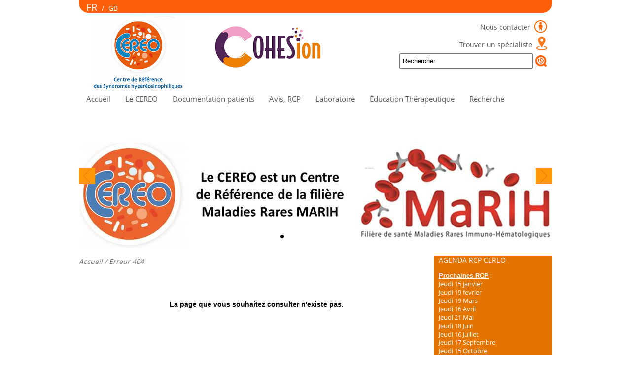

--- FILE ---
content_type: text/html; charset=ISO-8859-1
request_url: http://www.cereo.fr/website/dr_felix_ackermann_&210&1910534870270152017.html?CHLAG=0?CHLAG=0
body_size: 4606
content:
<!DOCTYPE HTML PUBLIC "-//W3C//DTD HTML 4.01 Transitional//EN""http://www.w3.org/TR/html4/loose.dtd">
<html>
<head>

<title>Page Erreur : Site du réseau Eosinophile</title>
<meta http-equiv="Content-Type" content="text/html; charset=ISO-8859-1">
<meta NAME="keywords" CONTENT="diagnostic,prise en charge,syndromes,hyperÃ©osinophiliques,she, filiÃ¨re,immuno,hÃ©matologiques,santÃ©">
<meta NAME="description" CONTENT="Le site du CEREO">
<link rel="image_src" href="http://www.cereo.fr/website/datadev/logo/LOGO155441056061055.png" />

 <!-- Schema.org markup for Google+ -->
<meta itemprop="name" content="Page Erreur : Site du réseau Eosinophile">
<meta itemprop="description" content="Le site du CEREO">
<meta itemprop="image" content="http://www.cereo.fr/website/datadev/logo/LOGO155441056061055.png">

<!-- Twitter Card data -->
<meta name="twitter:card" content="article">
<meta name="twitter:title" content="Page Erreur : Site du réseau Eosinophile">
<meta name="twitter:description" content="Le site du CEREO">
<meta name="twitter:image" content="http://www.cereo.fr/website/datadev/logo/LOGO155441056061055.png">

<!-- Open Graph data -->
<meta property="og:title" content="Page Erreur : Site du réseau Eosinophile" />
<meta property="og:type" content="article" />
<meta property="og:url" content="http://www.cereo.fr/website/dr_felix_ackermann_&210&1910534870270152017.html?CHLAG=0?CHLAG=0" />
<meta property="og:image" content="http://www.cereo.fr/website/datadev/logo/LOGO155441056061055.png" />
<meta property="og:description" content="Le site du CEREO" />
<meta property="og:site_name" content="MaRIH FILIERE SANTE" />

<META NAME="OWNER" CONTENT="MaRIH FILIERE SANTE">
<META NAME="AUTHOR" CONTENT="MaRIH FILIERE SANTE">
<META HTTP-EQUIV="CONTENT-LANGUAGE" CONTENT="French">
<META HTTP-EQUIV="VW96.OBJECT TYPE" CONTENT="Document">
<META NAME="ROBOTS" CONTENT="index,follow">
<META NAME="REVISIT-AFTER" CONTENT="15">

<link rel="shortcut icon" type="image/x-icon" href="images/marih_m.ico" />
<link href="images/marih_m.ico" type="image/vnd.microsoft.icon" rel="shortcut icon"/>
<meta charset="iso-8859-1"/>
<meta name="viewport" content="width=device-width, initial-scale=1, user-scalable=yes">
<link rel="stylesheet" href="css/styles.css" />
<link rel="stylesheet" href="css/font.css" />
<link rel="stylesheet" href="css/popin.css" />
<link rel="stylesheet" href="css/couleur_color.php?COL=orange" />
<link rel="stylesheet" href="css/color.php?COL=orange" />
<link rel="stylesheet" href="css/nav_color_v1.php?COL=orange" />
<link rel="stylesheet" href="css/nav_2.css" />
<link rel="stylesheet" href="css/arrondis_color.php?COL=orange" />
<link rel="stylesheet" href="css/slider_v2.css" />
<link rel="stylesheet" href="css/styles_plus.css" />



<!--[if IE 8]>
    <link rel="stylesheet" type="text/css" href="css/ie8.css" />
<![endif]-->
<!--[if IE 8]>
    <link rel="stylesheet" type="text/css" href="css/ie8.css" />
<![endif]-->
<!--Fonts-->
	<SCRIPT LANGUAGE="javascript" SRC="js/jquery.min.js"></SCRIPT>
	<SCRIPT LANGUAGE="javascript" SRC="js/popin.js"></SCRIPT>
	<SCRIPT LANGUAGE="javascript" SRC="js/formulaire.js"></SCRIPT>
	<SCRIPT LANGUAGE="javascript" SRC="js/bootstrap.min.js"></SCRIPT>
	<SCRIPT LANGUAGE="javascript" SRC="js/jssor.slider.mini.js"></SCRIPT>
	<SCRIPT LANGUAGE="javascript" SRC="js/slide_toogle.js"></SCRIPT>
	<SCRIPT LANGUAGE="javascript" SRC="js/scroll_information.js"></SCRIPT>
	<SCRIPT LANGUAGE="javascript" SRC="js/outils.js"></SCRIPT>
<script type="text/javascript">
	function Fin_chargement_Page()
	{

	}
</script>
</head>

<body style="background-color: #FFFFFF;" OnLoad="Fin_chargement_Page()">
	<!-- POPIN-->
	<div style="z-index:1000; position:absolute; cursor:default; top:250px;visibility:hidden;" id="popin" name="popin" tabindex="-1">
	</div>
	<div style="z-index:1000; position:absolute; cursor:default; top:250px;visibility:hidden;" id="popinautre" name="popinautre" tabindex="-1">
	</div>
	<!-- FIN POPIN-->
<div style="z-index:5;margin:0 auto; position:relative; cursor:default; top:0px;" id="conteneur" name="conteneur" >
	<div id="cachediv">
		<div id="WRAPPER"> 
			<div id="background"></div>
			
	<div id="HEADER">
	<div id="top-header" class="bg-top-header txt-14">
		<div id="liens_langues">
			<a href="/website/dr_felix_ackermann_&210&1910534870270152017.html?CHLAG=0?CHLAG=0?CHLAG=0" class="col-2 txt-20"OnClick="Change_Langue(0,'/website/dr_felix_ackermann_&210&1910534870270152017.html?CHLAG=0?CHLAG=0'); return false;"><strong>FR</strong></a>
				 / <a href="/website/dr_felix_ackermann_&210&1910534870270152017.html?CHLAG=0?CHLAG=0?CHLAG=1" class="col-3"OnClick="Change_Langue(1,'/website/dr_felix_ackermann_&210&1910534870270152017.html?CHLAG=0?CHLAG=0'); return false;"><strong>GB</strong></a>
					
		</div>
	</div>
	<div class="clear"></div>	
	<div id="midd-header">
		<div id="logo">
			<a href="accueil_du_site_du_reseau_eosinophile_&1.html" title="Accueil"><img src="datadev/logo/LOGO155441056061055.png" alt="Accueil"></a>
	</div>
		<div id="search-zone">
		<div class="clear"></div>
		<div id="SOCIAL" style="display: inline;float:right;margin-right:10px;margin-top:5px;">
		<a href="formulaire_de_contact_&150.html" class="top-header-contact" alt="Contact">Nous contacter&nbsp;</a>
		</div>
		<div class="clear"></div>
		<div id="SOCIAL" style="display: inline;float:right;margin-right:10px;margin-top:5px;">
		<a href="recherche_specialite_du_site_du_reseau_eosinophile_&600.html" class="top-header-specialiste" alt="Recherche sp&eacute;cialiste">Trouver un sp&eacute;cialiste</a>
		</div>
		<div class="clear"></div>
<form action="resultat_recherche_&300.html" method="post" name="FORMRECHRAP" id="FORMRECHRAP" OnSubmit="return false;" style="width: 350px;display:table-row;float:right;margin-right:5px;margin-top:5px;">			
			<input type="search" class="search-zone" OnFocus="if(this.value=='Rechercher') this.value='';" OnBlur="if(this.value=='') this.value='Rechercher';" value="Rechercher" name="TEXTERECHERCHE" id="TEXTERECHERCHE"/>
			<input type="submit" class="search-submit" OnClick="Recherche_Rapide(); return false;" value=""/>
</form>
		</div>
	</div>
</div>		
				<div class="clear"></div>			
  	
  <!--MENU PRINCIPAL-->     
<div id="NAV" style="font-size: 15px;">
<ul class="main-menu-fix">
  <li class="dropdown" style="height:40px;"><a href="accueil_du_site_du_reseau_eosinophile_&1.html" alt="Accueil" title="Accueil">Accueil</a></li>
  <!--FIN MENU PRINCIPAL-->
<li class="dropdown" style="height:40px;"><a href="#" target="_self" >Le CEREO</a><div class="submenu-container sub-2" >	<div class="submenu"><a href="qui_sommes_nous__&400&1.html" target="_self"  >Missions et Organisation</a><a href="contacts_&400&2.html" target="_self"  >Contacts</a><a href="liste_membres_de_la_filiere_marih_&200.html" target="_self"  >Liste des membres</a><div class="clear"></div></div></div></li><li class="dropdown" style="height:40px;"><a href="#" target="_self" >Documentation patients</a><div class="submenu-container sub-3" >	<div class="submenu"><a href="questions_reponses_&400&3.html" target="_self"  >Pour les PATIENTS: Questions/r&eacute;ponses</a><a href="pnds_she_&400&44.html" target="_self"  >LE PNDS DU CEREO</a><a href="declarations_dinteret_&400&45.html" target="_self"  >D&eacute;clarations d&#039;int&eacute;r&ecirc;t PNDS</a><a href="nucala_cereo_&400&46.html" target="_self"  >NUCALA, les indications dans le SHE</a><a href="publi_reference_&400&15.html" target="_self"  >Bibliographie</a><div class="clear"></div></div></div></li><li class="dropdown" style="height:40px;"><a href="#" target="_self" >Avis, RCP</a><div class="submenu-container sub-4" >	<div class="submenu"><a href="avis_urgent_&400&32.html" target="_self"  >Avis urgent</a><a href="reseau_eosinophile_&710&1732720681092952015.html" target="_self"  >Les centres</a><div class="menucommentaire" > RCP nationale du R&eacute;seau Eosinophile</div><a href="angenda_rcp_&400&33.html" target="_self"  >Agenda RCP</a><a href="fiche_rcp_&400&6.html" target="_self"  >Pr&eacute;senter un patient en RCP</a><div class="clear"></div></div></div></li><li class="dropdown" style="height:40px;"><a href="#" target="_self" >Laboratoire</a><div class="submenu-container sub-5" >	<div class="submenu"><a href="liste_des_explorations_realisees_dans_les_laboratoires_du_reseau_&400&11.html" target="_self"  >Explorations sp&eacute;cialis&eacute;es du R&eacute;seau</a><a href="fiche_d_envoi_des_prelevements_chru_lille_&400&30.html" target="_self"  >Fiche dâ€™envoi des pr&eacute;l&egrave;vements</a><div class="clear"></div></div></div></li><li class="dropdown" style="height:40px;"><a href="#" target="_self" >&Eacute;ducation Th&eacute;rapeutique</a><div class="submenu-container sub-6" >	<div class="submenu"><a href="etp_pesentation_&400&47.html" target="_self"  >Pr&eacute;sentation du programme d&#039;ETP</a><a href="etp_inscription_&400&48.html" target="_self"  >Modalit&eacute;s d&#039;inscription</a><a href="etp_q_r_&400&49.html" target="_self"  >Questions / R&eacute;ponses ETP</a><a href="stimulab_&400&51.html" target="_self"  >Pr&eacute;sentation de Stimulab</a><div class="clear"></div></div></div></li><li class="dropdown" style="height:40px;"><a href="#" target="_self" >Recherche</a><div class="submenu-container sub-7" >	<div class="submenu"><a href="cohorte_cohesion_&400&39.html" target="_self"  >Cohorte COHESion</a><a href="les_etudes_thematiques_en_cours_&400&40.html" target="_self"  >Etudes th&eacute;matiques en cours</a><a href="information_patients_&400&42.html" target="_self"  >Information patients</a><a href="les_etudes_thematiques_terminees_&400&52.html" target="_self"  >Etudes th&eacute;matiques termin&eacute;es</a><a href="recherche_fondamentale__&400&53.html" target="_self"  >Recherche fondamentale</a><div class="clear"></div></div></div></li>			<li class="dropdown" style="font-size: 15px;height:40px;">
			</li>
			<li class="dropdown" style="font-size: 15px;height:40px;">
			</li>
			<li class="dropdown" style="font-size: 15px;height:40px;">
			</li>
</ul>
  </div>
  <div class="clear"></div> 	
 <div class="container">
        <div id="slider1_container" style="display:none;" class="bg-slider">
            <!--<div id="shadow"></div>-->
            <div u="slides" style="cursor: move; position: absolute; left: 0px; top: 0px; width: 960px; height: 280px; overflow: hidden;">
         
                <div style="cursor:pointer;">
                     
       
                     <div class="img1_slider">
                   	
                    	
                        <a href="https://marih.fr/pathologies/syndrome-hypereosinophilique/" target="_self" class="txt-16 txt-light"><img u="image" src2="../website/datadev/banniere/BANN187065592068145.jpg" /></a>                    </div>
                    
                </div>
           
                <div style="cursor:pointer;">
                     
       
                     <div class="img1_slider">
                   	
                    	
                        <a href="https://youtu.be/67yJpVY5oZs" target="_self" class="txt-16 txt-light"><img u="image" src2="../website/datadev/banniere/BANN151548404019061.JPG" /></a>                    </div>
                    
                </div>
           
                <div style="cursor:pointer;">
                     
       
                     <div class="img1_slider">
                   	
                    	
                        <a href="https://youtu.be/c47lURu2eJ8" target="_self" class="txt-16 txt-light"><img u="image" src2="../website/datadev/banniere/BANN135154283014038.PNG" /></a>                    </div>
                    
                </div>
           
                <div style="cursor:pointer;">
                     
       
                     <div class="img1_slider">
                   	
                    	
                        <a href="http://www.cereo.fr/website/pnds_she_&amp;400&amp;44.html" target="_blank" class="txt-16 txt-light"><img u="image" src2="../website/datadev/banniere/BANN186007394086117.png" /></a>                    </div>
                    
                </div>
              </div>
            
            <div u="navigator" class="jssorb05" style="position: absolute; bottom: 16px; right: 480px;">
                <div u="prototype" style="POSITION: absolute; WIDTH: 16px; HEIGHT: 16px;"></div>
            </div>
            <span u="arrowleft" class="jssora11l" style="bottom: 130px;width: 33px; height: 33px; left: 0;">
            </span>
            <span u="arrowright" class="jssora11r" style="bottom: 130px;width: 33px; height: 33px; right: 0;">
            </span>
            
        </div>

    </div>

     <div class="clear"></div>
				
<div id="COL-G">



			<!--fil d'arianne-->
			<div id="fil_arianne" class="txt-14">
				<a href="accueil_du_site_du_reseau_eosinophile_&1.html" title="" >Accueil</a> / Erreur 404			</div>
			<div class="clear"></div>
			<!--bloc texte-->
			<div class="txt txt-14">
<table width="100%" border="0" cellpadding="0" cellspacing="0" valign="top" style="background-color:#FFFFFF;">
	<tr>
		<td><img src="images/giftransparent.gif" width="23" height="50"></td>
	</tr>
	<tr>
		<td><CENTER><span class="txt-strong">La page que vous souhaitez consulter n'existe pas.</span></CENTER></td>
	</tr>	
	<tr>
		<td><img src="images/giftransparent.gif" width="23" height="200"></td>
	</tr>

</table>
			</div></div>
<div id="COL-D">
			<!--bloc orange-->
				<div id="mini_actu_1">
		<h4 class="txt-14">AGENDA RCP CEREO</h4>
		<span class="txt-13"><span class="txt-bold"><span style="text-decoration:underline">Prochaines RCP</span></span>&nbsp;:

<ul>
	<li>Jeudi 15 janvier&nbsp;</li>
	<li>Jeudi 19 fevrier&nbsp;</li>
	<li>Jeudi 19 Mars&nbsp;</li>
	<li>Jeudi 16 Avril&nbsp;</li>
	<li>Jeudi 21 Mai&nbsp;</li>
	<li>Jeudi 18 Juin&nbsp;</li>
	<li>Jeudi 16 Juillet&nbsp;</li>
	<li>Jeudi 17 Septembre&nbsp;</li>
	<li>Jeudi 15 Octobre&nbsp;</li>
	<li>Jeudi 19 Novembre</li>
	<li>Jeudi 17 D&eacute;cembre&nbsp;</li>
</ul>
<br />
Toutes les infos sur la RCP <a href="http://www.cereo.fr/website/fiche_rcp_&amp;400&amp;6.html">ici.</a></span>
			
	</div>
		<div id="mini_actu_1">
		<h4 class="txt-14">Actualit&eacute;s RECHERCHE CEREO</h4>
		<span class="txt-13"><div style="text-align:center"><br />
<br />
<span style="font-size:16px">Les inclusions dans la cohorte nationale progressent !<br />
<br />
<br />
En Janvier 2025&nbsp;:&nbsp;</span></div>

<ul>
	<li style="text-align:center"><span style="font-size:16px">60 centres ouverts</span></li>
</ul>

<div style="text-align:center">&nbsp;</div>

<div style="text-align:center"><span style="font-size:16px"><span class="txt-bold">947 PATIENTS INCLUS !</span></span></div>

<div style="text-align:center"><br />
<span style="font-size:16px">Merci de votre participation &agrave; tous !</span></div>
</span>
			
	</div>
				 	 					
</div>	
<div class="clear"></div>
<div id="FOOTER" class="txt-14 txt-light bg-footer">
 <a href="mentions_legales_et_credits_&400&7.html" target="_self"  class="col-1">Mentions l&eacute;gales</a><a href="liste_membres_&200.html" target="_self"  class="col-1">Liste des membres</a><a href="liens_utiles_&400&34.html" target="_self"  class="col-1">Liens utiles</a></div>
<div class="clear"></div>		</div>
	</div>
</div>
<script type="text/javascript">
Charge_Slider_Head();</script>
 <a href="#" id="back-to-top" title="Back to top">&uarr;</a>
<div id="CZONEPRINT" style="position:absolute; left:0px; top:0px; width:0px;height:400px; z-index:30; visibility: visible;overflow:visible">
</div>
<script type="text/javascript">
	if ($('#back-to-top').length) {
    var scrollTrigger = 100, // px
        backToTop = function () {
            var scrollTop = $(window).scrollTop();
            if (scrollTop > scrollTrigger) {
                $('#back-to-top').addClass('show');
            } else {
                $('#back-to-top').removeClass('show');
            }
        };
    backToTop();
    $(window).on('scroll', function () {
        backToTop();
    });
    $('#back-to-top').on('click', function (e) {
        e.preventDefault();
        $('html,body').animate({
            scrollTop: 0
        }, 700);
    });
}
</script>
</body>
</html>




--- FILE ---
content_type: text/css
request_url: http://www.cereo.fr/website/css/styles.css
body_size: 5457
content:


/*
 * SOMMAIRE
 *
 * 1. Reset CSS
 * 2. Styles de bases
 * 3. Header
 * 4. Nav => nav_1.css, nav_2.css
 * 5. Slider
 * 6. Page
 * 7. Footer
 * 8. Formulaires
 * 9. Font
 * 10. Boutons
*/

/*---------------------------------------------------*/
/*-------------------1. RESET CSS-------------------*/
/*-------------------------------------------------*/
/* http://meyerweb.com/eric/tools/css/reset/ 
   v2.0 | 20110126
   License: none (public domain)
*/
html, body, div, span, applet, object, iframe,
h1, h2, h3, h4, h5, h6, blockquote, pre,
a, abbr, acronym, address, big, cite, code,
del, dfn, em, img, ins, kbd, q, s, samp,
small, strike, strong, sub, sup, tt, var,
b, u, i, center,
dl, dt, dd, ol, ul, li,
fieldset, form, label, legend,
caption, tbody, tfoot, thead,
article, aside, canvas, details, embed, 
figure, figcaption, footer, header, hgroup, 
menu, nav, output, ruby, section, summary,
time, mark, audio, video {
	margin: 0;
	padding: 0;
	border: 0;
	font-size: 100%;
	font: inherit;
	vertical-align: baseline;
}
/* HTML5 display-role reset for older browsers */
article, aside, details, figcaption, figure, 
footer, header, hgroup, menu, nav, section {
	display: block;
}
body {
	line-height: 1;
}
ol, ul {
	list-style: none;
}
blockquote, q {
	quotes: none;
}
blockquote:before, blockquote:after,
q:before, q:after {
	content: '';
	content: none;
}
table {
	border-collapse: collapse;
	border-spacing: 0;
}
img{
	border: 0;
	margin: 0;
	padding: 0;
}
* {
	-webkit-box-sizing: border-box;/*permet de dire au navigateur que le conteneur Ã  une width &eacute;gale Ã  width+padding+border (tr&egrave;s utile quand unit&eacute;s diff&eacute;rentes)*/
	   -moz-box-sizing: border-box;
	        box-sizing: border-box;
	text-rendering:optimizeLegibility;/*contre le bug de gestion des fonts sur safari*/
	-webkit-font-smoothing: subpixel-antialiased;
	-webkit-text-stroke:1px transparent;
}
.clear{
	clear: both;
}
/*---------------------------------------------------*/
/*----------------2. Styles de bases----------------*/
/*-------------------------------------------------*/
body{
	background-color: #fff;
	font: 0.625em/1em; /*taille de rÃ©fÃ©rence de font Ã  10px*/
	font-family: 'Opensans', verdana, sans-serif;
	background-repeat: no-repeat;	
	background-position: top center;
	}
#WRAPPER{
	width: 960px;
	margin: 0 auto;
	background-color: #fff;
	}
#COL-G{
	width: 720px;
	float: left;
	padding-bottom: 40px;
}
#COL-D{
	width: 240px;
	float: right;
}
#fil_arianne{
	position:relative;
	width:700px;
	margin: 0 0 20px 0;
	height: 22px;
	font-style: italic;
	padding-top: 5px;
}
#fil_arianne a{
	text-decoration: none;
}
.fiche{
	position:absolute;
	top:5px;
	right:26px;
	width:23px;
	height:22px;
}
.imprimer{
	position:absolute;
	top:5px;
	right:0;
	width:24px;
	height:22px;
}

.locked{
	position:absolute;
	top:5px;
	right:26px;
	width:23px;
	height:22px;
}
/*---------------------------------------------------*/
/*---------------------3. HEADER--------------------*/
/*-------------------------------------------------*/
#HEADER{
	width: 960px;
}
#top-header{
	height: 26px;
}
#top-header a.top-header-abo, #top-header a.top-header-id{
	display: inline-block;
	padding: 5px 36px 5px 0;
	text-decoration: none;
	float: right;
	margin:0 10px 0 90px;
}
#top-header a:hover{
	text-decoration: underline;
}
a.top-header-abo{
	background: url(../images/img/picto_heart_b.png) no-repeat right center;
}
a.top-header-id{
	background: url(../images/img/picto_id.png) no-repeat right center;
}
#top-header #liens_langues{
	width: 300px;
	float: left;
	margin-left: 10px;
}
#top-header #liens_langues a{
	display: inline-block;
	text-decoration: none;
	padding: 5px;
}
#top-header #liens_langues a:hover{
	text-decoration: underline;
}
#midd-header{
	height: 90px;
}
#logo{/*image provisoire*/
	float: left;
}
#search-zone{
	/*padding: 30px 0 0 0;*/
	padding: 5px 0 0 0;
	display: table;
	float: right;
	}
input[type=search].search-zone{
	-webkit-appearance: textfield;
    -webkit-box-sizing: content-box;
	vertical-align: middle;
	width: 260px;
	height: 25px;
	margin-left: 45px;
	padding-left: 5px;
	}
input[type=submit].search-submit{
	vertical-align: middle;
	border: none;
	width: 28px;
	height: 28px;
	cursor: pointer;
	margin-left: 0px;
	}
/*---------------------------------------------------*/
/*----------------------4. NAV----------------------*/
/*-------------------------------------------------*/
#NAV{
	height: 40px;
}
#NAV li a{
	color: #595959;
	display: inline-block;
	text-decoration: none;
	padding: 10px 15px 15px 15px;
	}
#NAV ul li{
	list-style-type: none;
	margin: 0px;
	}
li.dropdown{
	position: relative;
	float: left;
	}
.submenu-container{
	position: absolute;
	z-index: 1000;
	top: 40px;
	width: 280px;
	opacity: 0;
	}
#NAV li.dropdown .submenu{
	display: none;
	opacity: 1;
	transition: opacity 0.5s;
	}
#NAV li.dropdown .submenu a:first-child{
	border-top: none;
	}
#NAV li.dropdown .submenu a{
	width: 100%;
	padding: 10px 10px 10px 10px;
	margin: 0;
	display: block;
	text-align: center;
	}
#NAV li.dropdown .submenu div{
	width: 100%;
	padding: 10px 10px 10px 10px;
	margin: 0;
	display: block;
	text-align: center;
	}	
	#NAV li.dropdown .submenu div{
	width: 100%;
	padding: 10px 10px 10px 10px;
	margin: 0;
	display: block;
	text-align: center;
}

#NAV li:hover > a{
	padding: 10px 15px 11px 15px;
	}
#NAV li:hover > .submenu-container{
	display: block;	
	opacity: 1;
	transition: opacity 0.5s;
	}
#NAV li:hover > .submenu-container .submenu{
	display: block;	
	}
#NAV li:hover > img {
	visibility: visible;
	opacity: 1;
	}
/*---------------------------------------------------*/
/*--------------------5. SLIDER---------------------*/
/*-------------------------------------------------*/
.container{
	margin-bottom: 15px;
}
#slider1_container, #slider1_container_fiche{
	display: none; 
	position: relative; 
	margin: 0 auto; 
	width: 960px;
    height: 280px; 
    overflow: hidden;  
	}
#shadow{
	width: 1000px;
	height: 50px;
	position: absolute;
	z-index: 1000;
	top: 250px;
	-webkit-box-shadow: -15px -20px 10px 10px rgba(0, 0, 0, 0.3) inset;
	-moz-box-shadow: -15px -20px 10px 10px rgba(0, 0, 0, 0.3) inset;
	box-shadow: -15px -20px 10px 10px rgba(0, 0, 0, 0.3) inset;
}
/*arrows navigator style*/
.jssora11l, .jssora11ldn{
	position: absolute;
    cursor: pointer;
    display: block;
	}
.jssora11r, .jssora11rdn{
	position: absolute;
    cursor: pointer;
    display: block;
	}
span.jssora11l:hover, span.jssora11r:hover{
	opacity: 0.5;
}
/*bullet navigator style*/
.jssorb05 div, .jssorb05 div:hover, .jssorb05 .av {
    background: url(../images/img/b21.png) no-repeat;
    overflow: hidden;
    cursor: pointer;
}
.jssorb05 div {
    background-position: -7px -7px;   
}
.jssorb05 div:hover, .jssorb05 .av:hover {
    background-position: -37px -7px;
}
.jssorb05 .av {
    background-position: -67px -7px;
}
.jssorb05 .dn, .jssorb05 .dn:hover {
    background-position: -97px -7px;
}
/*zone de texte style*/
.fenetre_txt{
	width: 303px;
	height: 280px;
	position: absolute;
	z-index: 100;
	line-height: 1em;
	padding: 30px 25px;
	}
.fenetre_txt a{
	display: block;
	text-transform: uppercase;
	text-decoration: none;
	padding: 5px 0;
	max-height: 280px;
	overflow: hidden;
	}
.img1_slider{
	width: 960px;
	height: 280px;
	position: absolute;
	left: 0px;
	}
 .slider1_container{
    cursor: default !important;
}
/*---------------------------------------------------*/
/*----------------------6. PAGES--------------------*/
/*-------------------------------------------------*/
#edito{
	text-align: justify;
	line-height: 1.4em;
	margin-bottom: 30px;
}
.bloc-float-left, .bloc-float-right{
	margin-bottom: 30px;
	width: 450px;
}
.bloc-float-left{
	float: left;
}
.bloc-float-right{
	float: right;
}
.head-bloc{
	margin-bottom: 18px;
}
.head-bloc h3{
	float: left;
 	padding: 8px 0 7px 12px;
 	width: 250px;
}
.content-bloc h4{
	margin-bottom: 10px;
}
.content-bloc{
	display: table;
	margin-bottom: 45px;
}
.content-bloc .img-bloc{
	display: table-cell;
	width: 175px;
	vertical-align: top;
	/*padding-right: 15px;*/
}
.content-bloc .txt-bloc{
	display: table-cell;
	vertical-align: top;
	text-align: justify;
}
.bloc-float-left .bouton, .bloc-float-right .bouton{
	text-align: right;
}
a.fl-l-bloc, a.fl-r-bloc{
	display: inline-block;
	width: 100px;
	float: right;
	padding: 16px;
}
a.fl-l-bloc:hover, a.fl-r-bloc:hover{
	opacity: 0.5;
}
a.fl-l-bloc{	
	float: left;
}
a.fl-r-bloc{
	float: right;
}
.big-bloc{
	position: relative;
	margin-bottom: 10px;
	border: 1px solid #fff;
}
.big-bloc .content-bloc{
	padding: 15px;
	margin-bottom: 0;
}
.big-bloc .txt-bloc{
	line-height: 1.4em;
}
.big-bloc a.bt-savoir-plus-3{
	position: absolute;
	bottom: 15px;
	right: 15px;
}
/*version B*/
.big-bloc-2{
	position: relative;
	width: 475px;
	float: right;
	margin-bottom: 10px;
}
.big-bloc-2 .content-bloc{
	padding: 0 15px 15px 15px;
}
.big-bloc-2 .txt-bloc{
	/*padding-right: 15px;*/
}
.big-bloc-2 .content-bloc .img-bloc{
	display: block;
	width: 100%;
	text-align: center;
	margin-bottom: 40px;
}
.big-bloc-2 .content-bloc .img-bloc img{
	margin: 0 auto;
}
.big-bloc-2 .content-bloc .txt-bloc{
	display: block;
	line-height: 1.6em;
}
.big-bloc-2 a.bt-savoir-plus-3{
	position: absolute;
	bottom: 15px;
	right: 15px;
}


.big-bloc-1{
	position: relative;
	width: 475px;
	float: left;
	margin-bottom: 10px;
}
.big-bloc-1 .content-bloc{
	padding: 0 15px 15px 15px;
}
.big-bloc-1 .txt-bloc{
	/*padding-right: 15px;*/
}
.big-bloc-1 .content-bloc .img-bloc{
	display: block;
	width: 100%;
	text-align: center;
	margin-bottom: 40px;
}
.big-bloc-1 .content-bloc .img-bloc img{
	margin: 0 auto;
}
.big-bloc-1 .content-bloc .txt-bloc{
	display: block;
	line-height: 1.6em;
}
.big-bloc-1 a.bt-savoir-plus-3{
	position: absolute;
	bottom: 15px;
	right: 15px;
}
/*ajout*/
h2.title-page{
	margin-bottom: 5px;
}
h2.title-page2{
	margin-bottom: 10px;
}
h3.title-elt{
	margin-bottom: 4px;
}
h3.title-actu{
	margin-bottom: -10px;
}
h4.title-elt{
	height: 27px;
	padding: 5px 0 0 40px;
	margin-bottom: 15px;
}
#elt_agenda, #elt-result{
	width: 700px;
}
#elt_agenda .txt{
	padding: 0 50px 0 40px;
	margin-bottom: 50px;
	position: relative;
	text-align: justify;
	line-height: 1.4em;
}
#elt_agenda .txt a.bt-savoir-plus{
	position: absolute;
	bottom: -30px;
	right: 0;
}

#elt_agenda .elt_agenda_img{
	padding: 0 0px 0 40px;
}

/*tourne pages*/
#next_pages{
	width: 705px;
	padding: 7px 0;
	height: 28px;
}
#next_pages ul{
	display: block;
	width: 400px;
	margin-left: 180px;
	height: 28px;
}
#next_pages a{
 	text-decoration: none;
}
#next_pages li:nth-child(2) a{
	padding-right: 20px;
}
#next_pages li:nth-child(8) a{
	padding-left: 20px;
}
#next_pages li{
	list-style-type: none;
	float: left;
}
#next_pages li:nth-child(1):after, #next_pages li:nth-child(8):after{
	content: " / ";
	padding-right: 3px;
}
#next_pages li:nth-child(3):after, #next_pages li:nth-child(4):after, #next_pages li:nth-child(5):after, #next_pages li:nth-child(6):after{
	content: " / ";
	padding-right: 3px;
}
#next_pages .active{
	font-family: 'OpensansBold', verdana, sans-serif;
  	font-style: bold;
}
/*fiche actualitÃ©*/
.txt-gen{
	width: 710px;
	text-align: justify;
	line-height: 1.4em;
}
.txt-gen img{
	margin: 15px 33px 15px 0;
}

.txt-gris{
	color: #777777;
} 

/*fiche RCP*/
.txt-RCP{
	color: #777777;
	line-height: 1.3em;
	width: 700px;
	text-align: justify;
}
.separateur{
	height: 6px;
	width: 700px;
	background: url(../images/img/deco_point.jpg) repeat-x;
	margin: 20px 0;
}
.indication{
	font-style: italic;
	margin-bottom: 20px;
}
.deco-title-elt{
	width: 27px;
	height: 27px;
	float: left;
}
h4.title-elt-RCP{
	/*height: 27px;*/
	line-height: 1.2em;
	padding: 5px 0 0 40px;
}
#elt_agenda a.bouton-dl{
	position: absolute;
	right: 0;
	bottom: -40px;
}
.elt_liste .deco-title-elt{
	float: left;
}
.elt_liste h4.title-elt-RCP{
	float: left;
}
.elt_liste a.bt-savoir-plus{
	float: right;
}
.bloc-dl{
	padding: 10px 10px 40px 10px;
	margin: 10px 0;
	width: 665px;
	position: relative;
}
.bloc-dl div{
	width: 600px;
}
.bloc-dl a.bouton-dl2{
	position: absolute;
	right: 10px;
	bottom: 10px;
}
li.bloc-dl-title{
	margin: 0 0 5px 20px;
	list-style-type: disc;
}
/*rÃ©sultat de recherche*/
.elt-result-title-1, .elt-result-title-2{
	width: 700px;
	height: 25px;
	padding: 5px 0 2px 15px;
	margin-bottom: 15px;
}
/*banniÃ¨re*/
.banniere{
	width: 700px;
	/*height: 135px;*/
	overflow: hidden;
	margin-bottom: 5px;
}
.banniere div:first-child{
	width: 365px;
	float: left;
	padding: 20px;
	color: #fff;
	line-height: 1.3em;
}
.banniere div:last-child{
	float: right;
}
.banniere div img{
	margin: 0;
	padding: 0;
}
/*COLONNE DROITE*/
#COL-D div{
	line-height: 1.1em;
	margin-bottom: 10px;
}
/*#COL-D div:last-child{
	margin-bottom: 30px;
}*/
#mini_actu_1{
	text-align: justify;
	padding: 0 10px 60px 10px;
	position: relative;
}
#mini_actu_1 img{
	display: block;
	margin: 0 auto 20px auto;
}
#mini_actu_1 h4, #mini_actu_2 h4, #mini_agenda h4{
	margin-bottom: 15px;
}

#find-xpert{
	position: relative;
	padding: 10px 10px 30px 10px;
	margin-bottom: 10px;
	text-align: center;
}

 #find-xpert a{
	display: block;
	text-decoration: none;
	text-transform: uppercase;
	margin-top: 10px;
}

 #find-xpert a:hover{
	text-decoration: underline;
}
#mini_actu_2{
	text-align: justify;
	position: relative;
	padding: 5px 5px 10px 5px;
	margin-bottom: 10px;
}
#mini_agenda{
	text-align: justify;
	position: relative;
	padding: 10px 10px 30px 10px;
}
#mini_actu_1 a.bt-savoir-plus-3, #mini_actu_2 a.bt-savoir-plus-3{
	position: absolute;
	right: 10px;
	bottom: 10px;
}

#mini_agenda a.bt-savoir-plus-3{
	float:right;
	bottom: 10px;
}
/*---------------------------------------------------*/
/*---------------------7. FOOTER--------------------*/
/*-------------------------------------------------*/
#FOOTER{
	width: 960px;
	margin: 0 auto;
	padding: 20px 0 20px 0;
	letter-spacing: 1px;
	text-align: center;
}
#FOOTER a{
	text-decoration: none;
	text-align: center;
	padding: 0 18px 0 18px;
	display: inline-block;
	}
#FOOTER a:last-child{
	border: none;
}
#FOOTER a:hover{
	text-decoration: underline;
}
/*---------------------------------------------------*/
/*-----------------8. FORMULAIRES------------------*/
/*-------------------------------------------------*/
.uneligne_form{
	display: table;
	width: 100%;
	margin: 0 0 10px 0;
}
.uneligne_form .label_form{
	display: table-cell;
	text-align: right;
	width: 315px;
	padding-right: 10px;
}

.uneligne_form .label_form2{
	display: table-cell;
	text-align: right;
}

.uneligne_form .input_form{
	display: table-cell;
}
.uneligne_form .input_form input[type="email"], .uneligne_form .input_form input[type="text"], .uneligne_form .input_form input[type="password"]{
	width: 370px;
	padding: 5px;
}
.uneligne_form .input_form2{
	display: table-cell;
	width: 375px;
	text-align: right;
	height: 34px;
	vertical-align: middle;
}
.uneligne_form .input_form2:last-child{
	padding-right: 35px;
}
.uneligne_form .input_form2 input[type="button"]{
	width: 190px;
	padding: 3px 10px 3px 8px;
	border: none;
	font-size: 14px;
	text-transform: uppercase;
	cursor: pointer;
	text-align: right;
}

.uneligne_form .input_form2 input[type="button"]:hover, #FORMULAIRE_NL input[type=button]:hover, #FORMULAIRE_CONTACT input[type=button]:hover, #FORMCONNECT input[type=button]:hover{
	opacity: 0.8;
}
a.mdp-oublie{
	display: block;
	width: 175px;
	text-decoration: none;
	margin: 20px 0 25px 315px;
}
#FORMULAIRE_NL{
	margin: 30px 0 0 250px;
}
#FORMULAIRE_NL .uneligne_form{
	width: 450px;
	height: 90px;
	background: url(../images/img/picto_heart_b_grd.png) no-repeat right 25px center;
	background-color: #cfcfcf;
}
#FORMULAIRE_NL input[type=text]{
	width: 330px;
	height: 30px;
	margin: 30px 0 0 21px;
	padding: 0 0 0 10px;
}
#FORMULAIRE_NL input[type=button]{
	width: 190px;
	border: none;
	height: 26px;
	padding: 0 10px;
	margin-left: 260px;
	text-align: right;
	cursor: pointer;
	color: #fff;
	font-size: 14px;
}
#FORMULAIRE_CONTACT{
	margin: 30px 0 0  0;
	font-size: 14px;
}
#FORMULAIRE_CONTACT .label_form{
	vertical-align: top;
	padding-top: 5px;
}

.uneligne_form .input_form select{
	-webkit-appearance: textfield;
    -webkit-box-sizing: content-box;
	width: 365px;
	text-align: right;
	height: 26px;
	background: url(../images/img/fl_d_g.png) no-repeat center right 10px;
	border: none;
	background-size: 5%;
}
.uneligne_form .input_form textarea{
	width: 370px;
	height: 215px;
	padding: 5px 10px;
}
#FORMULAIRE_CONTACT input[type=button]{
	width: 190px;
	border: none;
	height: 26px;
	padding: 0 10px;
	margin-left: 495px;
	text-align: right;
	cursor: pointer;
	color: #fff;
	font-size: 14px;
}
/*recherche contact*/
#filtre{
	width: 700px;
	display: table;
	margin: 0 0 10px 0;
}
.liste{
	display: table-cell;
	width: 330px;
}
#filtre{
	height: 40px;
}
#filtre li a{
	display: inline-block;
	text-decoration: none;
	padding: 7px 25px 7px 5px;
	width: 300px;
	text-align: right;
	}
#filtre ul li{
	list-style-type: none;
	}
#filtre li.dropdown{
	position: relative;
	float: left;
	margin-left: 10px;
	}
#filtre .submenu-container{
	position: absolute;
	z-index: 1000;
	top: 32px;
	width: 300px;
	opacity: 0;
	}
#filtre li.dropdown .submenu{
	display: none;
	opacity: 1;
	transition: opacity 0.5s;
	}
#filtre li.dropdown .submenu a:first-child{
	border-top: none;
	}
#filtre li.dropdown .submenu a{
	width: 100%;
	padding: 10px 10px 10px 10px;
	margin: 0;
	display: block;
	text-align: right;
	background-image: none;
	}
#filtre li:hover > a{
	padding: 7px 25px 7px 5px;
	}
#filtre li:hover > .submenu-container{
	display: block;	
	opacity: 1;
	transition: opacity 0.5s;
	}
#filtre li:hover > .submenu-container .submenu{
	display: block;	
	}
#filtre li:hover > img {
	visibility: visible;
	opacity: 1;
	}
.liste-search{
	display: table-cell;
	vertical-align: top;
}
.liste-search input[type=search]{
	width: 265px;
	font-size: 14px;
}
#googlemap{
	position: relative;
	width: 700px;
	margin-bottom: 15px;
	border: 3px solid #8b8b8b;
}

.elt-contact{
	padding: 10px;
	width: 700px;
	line-height: 1.7em;
}
.elt-contact a{
	text-decoration: none;
}
/*---------------------------------------------------*/
/*------------------9.2 Menu liste-------------------*/
/*-------------------------------------------------*/

/*-------------------------------------------*/
/*-----------------9. FONTS------------------*/
/*-------------------------------------------*/
.txt-light{
	font-family: 'OpensansLight', verdana, sans-serif;
	}
.txt-bold{
	font-family: 'OpensansBold', verdana, sans-serif;
  	font-style: bold;
  	font-weight: 600;
	}
.txt-italic{
	font-style: italic;
}
.txt-UP{
	text-transform: uppercase;
	}
.txt-REG{
	text-transform: none;
}
.txt-12{
	font-size: 12px;
	}
.txt-13{
	font-size: 13px;
	}
.txt-14{
	font-size: 14px;
	}
.txt-15{
	font-size: 15px;
	}
.txt-16{
	font-size: 16px;
	}
.txt-18{
	font-size: 18px;
	}
.txt-20{
	font-size: 20px;
	}
.txt-24{
	font-size: 24px;
	}
/*-------------------------------------------*/
/*----------------10. BOUTONS----------------*/
/*-------------------------------------------*/
a.bt-savoir-plus, a.bt-savoir-plus-2, a.bt-savoir-plus-3, a.bt-savoir-plus-4{
	display: inline-block;
	padding: 1px 5px;
	text-decoration: none;
	font-size: 20px;
}
.bloc-float-right .bouton a:hover, .bloc-float-left .bouton a:hover, a.bt-savoir-plus:hover, a.bt-savoir-plus-3:hover, a.bt-savoir-plus-4:hover, .liste-search input.search-submit:hover{
	opacity: 0.6;
}
#fil_arianne a:hover, #next_pages a:hover, a.elt_liste:hover, a.mdp-oublie:hover, a.elt-result-1:hover, a.elt-result-2:hover, .elt-contact a:hover,  a.elt_liste_membre:hover,{
	text-decoration: underline;
}
a.elt_liste:hover,a.elt_liste_membre:hover, a.elt-result-1:hover, a.elt-result-2:hover{
	opacity: 0.6;
}
a.bouton-dl, a.bouton-dl2{
	display: inline-block;
	width: 140px;
	height: 30px;
}
a.bouton-dl:hover{
	opacity: 0.6;
}
a.elt_liste_membre{
	display: block;
	height:8px;
	text-decoration: none;
}

a.elt_liste{
	display: block;
	height: 28px;
	padding: 5px 0 0 40px;
	text-decoration: none;
	margin-bottom: 25px;
}
a.elt-result-1, a.elt-result-2{
	display: block;
	height: 28px;
	padding: 5px 0 0 0;
	text-decoration: none;
	margin-bottom: 5px;
}
a.mdp-oublie{
	width: 200px;
}
/*I-PAD PORTRAIT*/
@media (max-width: 768px) and (orientation: portrait){
	body{
		width: 100%;
	}
	.uneligne_form .input_form select{
	width: 355px;
	}
}


.txt-gen ul{
	list-style: disc;
	margin-left:25px;
	margin-top:5px;
	margin-right:13px;
	margin-bottom:5px;
}

.txt-gen ol{
	list-style: decimal;
	margin-left:25px;
	margin-top:5px;
	margin-right:13px;
	margin-bottom:5px;
}

.txt-gen ul li{
	list-style: disc;
	margin-left:25px;
	margin-top:5px;
	margin-right:13px;
	margin-bottom:5px;
}

.txt-gen ol li{
	list-style: decimal;
	margin-left:25px;
	margin-top:5px;
	margin-right:13px;
	margin-bottom:5px;
}

.txt-gen ul li li{
	list-style: circle;
	margin-left:25px;
	margin-top:5px;
	margin-right:13px;
	margin-bottom:5px;
}

.txt-gen ol li li{
	list-style: decimal;
	margin-left:25px;
	margin-top:5px;
	margin-right:13px;
	margin-bottom:5px;
}

/*---------------------------------------------------*/
/*------------------9.1 Menu liste-------------------*/
/*-------------------------------------------------*/
#MENU_SPEC{
	margin:-25px 0 15px 12px;
	display: table;
	height: 40px;
	}
#MENU_SPEC ul{
	width: 295px;
	display: table-cell;
}
#MENU_SPEC .nom_menu{
	color: #777777;
	display: table-cell;
	vertical-align: top;
	text-align: right;
	padding: 6px 0 0 0;
	width: 140px;
}
#MENU_SPEC li{
	width: 295px;
	height: 30px;
	}
#MENU_SPEC li a{
	display: inline-block;
	text-decoration: none;
	width: 295px;
	text-align: right;
	padding: 5px 15px 3px 0;
	border: 2px solid #a3a2a1;
	color: #717171;
	}
#MENU_SPEC ul li{
	list-style-type: none;
	}
#MENU_SPEC li.dropdown{
	float: left;
	position: relative;
	}
#MENU_SPEC li.dropdown a img{
	display: inline-block;
	float: right;
	margin-right: -10px;
	margin-left: 10px;
}
#MENU_SPEC .submenu-container-inside{
	position: absolute;
	z-index: 1000;
	top: 30px;
	width: 295px;
	opacity: 0;
	}
#MENU_SPEC li.dropdown .submenu{
	display: none;
	background-color: #ffffff;
	opacity: 1;
	transition: opacity 0.5s;
	border: 1px solid #a3a2a1;
	}
#MENU_SPEC li.dropdown .submenu a{
	width: 100%;
	padding: 5px 40px 5px 10px;
	margin: 0 0;
	display: block;
	border: none;
	text-align: right;
	background-color: #ffffff;
	}
#MENU_SPEC li:hover > .submenu-container-inside{
	display: block;	
	opacity: 1;
	transition: opacity 0.5s;
	}
#MENU_SPEC li:hover > .submenu-container-inside .submenu{
	display: block;	
	}
#MENU_SPEC li:hover > img {
	visibility: visible;
	opacity: 1;
	}
#MENU_SPEC li.dropdown a:hover{
	background-color: #e1121b;
	color: #fff;
}

#MENU_PATHO{
	margin:-25px 0 15px 12px;
	display: table;
	height: 40px;
	}
#MENU_PATHO ul{
	width: auto;
	display: table-cell;
}
#MENU_PATHO .nom_menu{
	color: #777777;
	display: table-cell;
	vertical-align: top;
	text-align: right;
	padding: 6px 0 0 0;
	width: auto;
}
#MENU_PATHO li{
	width: auto;
	height: 30px;
	}
#MENU_PATHO li a{
	display: inline-block;
	text-decoration: none;
	width: auto;
	text-align: right;
	padding: 5px 15px 3px 0;
	border: 2px solid #a3a2a1;
	color: #717171;
	}
#MENU_PATHO ul li{
	list-style-type: none;
	}
#MENU_PATHO li.dropdown{
	float: left;
	position: relative;
	}
#MENU_PATHO li.dropdown a img{
	display: inline-block;
	float: right;
	margin-right: -10px;
	margin-left: 10px;
}
#MENU_PATHO .submenu-container-inside{
	position: absolute;
	z-index: 1000;
	top: 30px;
	width: auto;
	opacity: 0;
	}
#MENU_PATHO li.dropdown .submenu{
	display: none;
	background-color: #ffffff;
	opacity: 1;
	transition: opacity 0.5s;
	border: 1px solid #a3a2a1;
	}
#MENU_PATHO li.dropdown .submenu a{
	width: 100%;
	padding: 5px 40px 5px 10px;
	margin: 0 0;
	display: block;
	border: none;
	text-align: right;
	background-color: #ffffff;
	}
#MENU_PATHO li:hover > .submenu-container-inside{
	display: block;	
	opacity: 1;
	transition: opacity 0.5s;
	}
#MENU_PATHO li:hover > .submenu-container-inside .submenu{
	display: block;	
	}
#MENU_PATHO li:hover > img {
	visibility: visible;
	opacity: 1;
	}
#MENU_PATHO li.dropdown a:hover{
	background-color: #e1121b;
	color: #fff;
}

.txt-strong{
	font-family: 'OpensansBold', verdana, sans-serif;
  	font-style: bold;
  	font-weight: 600;
	}
.txt-light{
	font-family: 'OpensansLight', verdana, sans-serif;
	}
.txt-reg{
	font-family: 'Opensans', verdana, sans-serif;
	}
	
.rappel-recherche{
	display: inline-block;
	width: 345px;
	margin-top: 15px;
	margin-bottom: 15px;
	margin-right: 15px;
	padding: 5px;
	border: 2px solid #e1121b;
}


a.button_slide_file {
	font-size: 16px;
	border: none;
	width: 680px;
	margin-left:5px;
	text-align: left;
	cursor: pointer;
	margin-bottom: 5px;
	display: inline-block;
	padding: 10px 30px 10px 30px;
	background: url(/website/images/img/puce_orange.png) no-repeat left 7px center, url(/website/images/img/bouton_dl_orange.png) no-repeat right 7px center;	
	background-color: #e9e9e9;
}

a.button_plus {
	color:#fa9a08;
	text-decoration: none;
	border: none;
	text-align: left;
	cursor: pointer;
	display: inline-block;
	height: 27px;
	margin-top: 5px;
	margin-bottom: 5px;
	padding: 0px 40px 0px 0px;
	background: url(../images/img/picto_plus_orange.png) no-repeat right 7px center;	
}

a.button_plus:hover {
	text-decoration: underline;
}

a.button_slide_fiche {
	color: #fa9a08;/*rouge*/
	font-size: 16px;
	border: none;
	width: 690px;
	margin-left:5px;
	text-align: left;
	cursor: pointer;
	margin-bottom: 5px;
	display: inline-block;
	padding: 10px 30px 10px 30px;
	background: url(/website/images/img/picto_plus_orange.png) no-repeat left 7px center, url(/website/images/img/bouton_dl_orange.png) no-repeat right 7px center;	
	background-color: #e9e9e9;
}

--- FILE ---
content_type: text/css
request_url: http://www.cereo.fr/website/css/font.css
body_size: 236
content:


@font-face {
  font-family: 'Opensans';
  font-style: normal;
  src : url('font/OpenSans_Regular.woff') format('woff'),
          url('font/OpenSans_Regular.svg#abcd') format('svg'),
          url('font/OpenSans_Regular.ttf') format('truetype');
}
@font-face {
  font-family: 'OpensansLight';
    src : url('font/OpenSans-Light.woff') format('woff'),
          url('font/OpenSans-Light.svg#abcd') format('svg'),
          url('font/OpenSans-Light.ttf') format('truetype');
}
@font-face {
  font-family: 'OpensansBold';
  font-style: bold;
  src: local('OpenSans-Bold'), local('OpenSans-Bold'), url(font/OpenSans-Bold.ttf) format('ttf');
}
@font-face {
  font-family: 'OpensansExtraBold';
  font-style: bold;
  src: local('OpenSans-ExtraBold'), local('OpenSans-ExtraBold'), url(font/OpenSans-ExtraBold.ttf) format('ttf');
}

--- FILE ---
content_type: text/css
request_url: http://www.cereo.fr/website/css/popin.css
body_size: 392
content:
 .ol-popup {
    display: none;
    position: absolute;
    background-color: white;
    -moz-box-shadow: 0 1px 4px rgba(0,0,0,0.2);
    -webkit-filter: drop-shadow(0 1px 4px rgba(0,0,0,0.2));
    filter: drop-shadow(0 1px 4px rgba(0,0,0,0.2));
    padding: 10px;
    border-radius: 10px;
    border: 1px solid #cccccc;
    bottom: 35px;
    left: -31px;
    font-family: 'Opensans', verdana, sans-serif;
    font-size: 12px;
  }

  .ol-popup:after{
    top: 100%;
    border: solid transparent;
    content: " ";
    height: 0;
    width: 0;
    position: absolute;
    pointer-events: none;
  }
  .ol-popup:after {
  border-top-color: white;
  border-width: 10px;
  margin-top: 0px;
  left: 30px;
  margin-left: -10px;
}
      
.ol-popup-closer {
  text-decoration: none;
  position: absolute;
  top: -6px;
  right: -7px;
}

.ol-popup-content {
  width: auto;
}

--- FILE ---
content_type: text/css; charset: ISO-8859-1;charset=UTF-8
request_url: http://www.cereo.fr/website/css/couleur_color.php?COL=orange
body_size: 1650
content:
/*-------------------------------------------*/
/*----------------BACKGROUND-----------------*/
/*-------------------------------------------*/
/*body{
	background-image: url(../images/img/bg_orange.jpg);
}*/
.bg-top-header{
	background-color: #ff5f08;/*COLOR4*/
}
.bg-footer{
	background-color: #ff5f08;/*COLOR4*/
}
a.top-header-abo{
	background: url(../images/img/picto_heart_b.png) no-repeat right center;
}
/*-------------------------------------------*/
/*-------------------HEADER------------------*/
/*-------------------------------------------*/
#top-header #liens_langues, #top-header #liens_langues a{
	color: #ffffff;
}
/*-------------------------------------------*/
/*----------------SEARCH-ZONE----------------*/
/*-------------------------------------------*/
.search-zone input[type="search"]{
	border: 1px solid #b2afaf;/*contour zone de saisie de zone recherche*/
}
input[type=submit].search-submit{
	background: url(../images/orange/picto_loupe.png) no-repeat left center;
	}
/*-------------------------------------------*/
/*-----------------SLIDER--------------------*/
/*-------------------------------------------*/
.bg-slider{
	background-color: #e37400;/*COLOR7*/
}
.bg-slider-txt{
	background-color: #fae8d5;/*COLOR8*/
}
.jssora11l, .jssora11ldn{
	background: url(../images/orange/fl_l.png) no-repeat;/*flèche navigation*/
	}
.jssora11r, .jssora11rdn{
	background: url(../images/orange/fl_r.png) no-repeat;/*flèche navigation*/
	}
.txt-slider{/*texte du slider*/
	color: #e37400;/*COLOR3*/
}
/*-------------------------------------------*/
/*------------------CONTENU------------------*/
/*-------------------------------------------*/
.txt-accroche{/*texte de l'accroche*/
	color: #ff9708;/*COLOR6*/
}
.bg-head-bloc-1{
	background-color: #e37400;/*COLOR9*/
}
.bg-head-bloc-2{
	background-color: #aaaeae;/*GRIS en tête bloc 2*/
}
.bg-big-bloc{
	background-color: #e37400;/*COLOR3*/
}
.txt-bloc-1{/*texte du bloc 1*/
	color: #e37400;/*COLOR10*/
}
.txt-bloc-2{/*texte du bloc 2*/
	color: #8a8686;/*GRIS*/
}
/*ajouts*/
/*fil d'arianne*/
#fil_arianne, #fil_arianne a{
	color: #717171;/*GRIS*/
}
/**/
h2.title-page, h2.title-page2{
	color: #e37400;/*COLOR3*/
}
h4.title-elt, h4.title-elt-RCP{
	color: #ff9708;/*COLOR11*/
	background: url(../images/orange/fl_2.png) left center no-repeat;
	background-position:0px 0px; 
}
h3.title-elt{
	color: #525252;/*GRIS*/
}
/*.deco-title-elt{
	
}*/
#elt_agenda .txt{
	color: #777777;/*GRIS*/
}
/*tourne page*/
#next_pages{
	background-color: #e37400;/*COLOR2*/
	color: #ffffff;
}
#next_pages a{
 	color: #ffffff;
}
/*colonne de droite*/

#find-xpert{
	text-align: center;
	border: 8px solid #e37400;/*COLOR2*/
}

 #find-xpert a{
color: #e37400;/*COLOR2*/
}

#mini_actu_1{
	background-color: #e37400;/*COLOR3*/
	color: #ffffff;
}
#mini_actu_2{
	border: 8px solid #ff5f08;/*COLOR12*/
	color: #ff9708;/*COLOR6*/
}
#mini_actu_2 a.bt-savoir-plus-3{
	color: #ff5f08;/*COLOR12*/
}
#mini_agenda{
	background-color: #a7aeb2;/*GRIS*/
	color: #ffffff;
}
#mini_agenda .date{
	color: #525252;/*GRIS*/
}
/*page actualité*/
h3.title-actu{
	color: #ff9708;/*COLOR11*/
}
.txt-gen{
	color: #777777;/*GRIS*/
}
.indication{
	color: #e37400;/*COLOR3*/
}
/*bannière*/
.banniere{
	background-color: #ff9708;/*COLOR6*/
}
/*formulaires*/
.uneligne_form .label_form{
	color: #ff9708;/*COLOR13*/
}
.uneligne_form .label_form2{
	color: #ff9708;/*COLOR13*/
}
.uneligne_form .input_form input, .uneligne_form .input_form select, .uneligne_form .input_form textarea{
	border: 2px solid #ff9708;/*COLOR13*/
	border-radius: 0;
}
.uneligne_form .input_form2:first-child input[type="button"]{
	background-color: #ff9708;/*COLOR13*/
	color: #ffffff;
}
.uneligne_form .input_form2:last-child input[type="button"]{
	background-color: #ff5f08;/*COLOR14*/
	color: #ffffff;
}
.picto-connect{
	background: url(../images/orange/picto_connect.png) left 125px center no-repeat;
}
a.mdp-oublie{
	color: #ff9708;/*COLOR13*/
}
#FORMULAIRE_NL input[type=button], #FORMULAIRE_CONTACT input[type=button]{
	background-color: #ff5f08;/*COLOR14*/
}
/*résultat de recherche*/
.elt-result-title-1{
	color: #ffffff;
	background-color: #ff5f08;/*COLOR4*/
}
.elt-result-title-2{
	color: #ffffff;
	background-color: #ff9708;/*COLOR15*/
}
/**/
#filtre li a{
	border: 2px solid #aaaeae;/*GRIS*/
	background: url(../images/img/fl_d_g.png) no-repeat right 5px center;
	background-size: 5%;
	color: #000;
	}
#filtre li.dropdown .submenu{
	background-color: #fff;
	}
#filtre li.dropdown .submenu a{
	border: 1px solid #aaaeae;/*GRIS*/
}
#filtre li.dropdown .submenu a:hover{
	background-color: #ccc;
}
.liste-search input[type=search]{
	border: 2px solid #ff5f08;/*COLOR14*/
}
.elt-contact{
	background-color: #ff5f08;/*COLOR14*/
	color: #ffffff;
}
.elt-contact a{
	color: #ffffff;
}
/*-------------------------------------------*/
/*-----------------FOOTER--------------------*/
/*-------------------------------------------*/
#FOOTER a{
	border-right: 1px solid #fff;
	}
/*-------------------------------------------*/
/*-----------------BOUTONS-------------------*/
/*-------------------------------------------*/
a.bt-savoir-plus{/*bouton en savoir bloc 1*/
	border: 3px solid #ff9708;/*COLOR15*/
	color: #ff9708;/*COLOR15*/
}
a.bt-savoir-plus-2{/*bouton en savoir plus bloc 1*/
	border: 3px solid #8a8686;/*GRIS*/
	color: #8a8686;/*GRIS*/
}
a.bt-savoir-plus-3{/*bouton en savoir plus gros bloc*/
	color: #ffffff;
}

a.bt-savoir-plus-4{/*bouton en savoir plus gros bloc*/
	color: #ffffff;
}

a.fl-l-bloc{/*flèche des blocs contenus*/
	background: url(../images/img/fl_blanc_l.png) no-repeat center left;
}
a.fl-r-bloc{/*flèche des blocs contenus*/
	background: url(../images/img/fl_blanc_r.png) no-repeat center right 10px;
}
/*ajout*/
a.bouton-dl, a.bouton-dl2{
	background: url(../images/orange/bouton_dl.png) no-repeat center center;
}
a.elt_liste_membre{
	color: #fa9a08;/*COLOR16*/
}

a.elt_liste{
	background: url(../images/orange/fl_2.png), url(../images/orange/picto_plus.png);
	background-repeat: no-repeat;
	background-position: left, right;
	color: #fa9a08;/*COLOR16*/
}
a.elt-result-1{
	background: url(../images/orange/picto_plus_2.png) no-repeat right;
	color: #606060;/*GRIS*/
}
 a.elt-result-2{
 	background: url(../images/orange/picto_plus.png) no-repeat right;
	color: #606060;/*GRIS*/
 }
/*-------------------------------------------*/
/*------------------FONTS--------------------*/
/*-------------------------------------------*/
.col-1{
	color: #ffffff;/*blanc*/
}
.bloc-dl{
	background-color: #ededed;/*GRIS*/
	color: #525252;/*COLOR17*/
}

.bloc-dl li{
	color: #525252;/*COLOR17*/
}


#MENU_SPEC li.dropdown a:hover{
	background-color: #fa9a08;/*COLOR1*/
	color: #ffffff;
}

#MENU_PATHO li.dropdown a:hover{
	background-color: #fa9a08;/*COLOR1*/
	color: #ffffff;
}

.rappel-recherche{
	color:#e37400;/*COLOR3*/
	border: 2px solid #e37400;/*COLOR3*/
}

--- FILE ---
content_type: text/css; charset: ISO-8859-1;charset=UTF-8
request_url: http://www.cereo.fr/website/css/color.php?COL=orange
body_size: 815
content:
 a.lien_nav {/*liens principaux du menu*/
	font-family: 'Opensans', verdana, sans-serif;
	font-style: normal;
	font-size: 14px;
	color: #595959;/*GRIS*/
}
 a.lien_nav:hover{/*hover du menu*/
	font-family: 'Opensans', verdana, sans-serif;
	font-style: normal;
	font-size: 14px;
	color: #e37400;/*COLOR2*/
	}
	
	a.top-header-specialiste{
	display: inline-block;
	padding: 12px 30px 5px 0;
	text-decoration: none;
	float: right;
	margin:0 0px 0 90px;
	font-family: 'Opensans', verdana, sans-serif;
	font-style: normal;
	font-size: 14px;
	color: #595959;/*GRIS*/
}

a.top-header-specialiste{
	background: url(../images/orange/picto_specialiste.png) no-repeat right center;
}

a.top-header-specialiste:hover{
	color: #e37400;/*COLOR2*/
}


	a.top-header-contact{
	display: inline-block;
	padding: 8px 30px 5px 0;
	text-decoration: none;
	float: right;
	margin:0 0px 0 90px;
	font-family: 'Opensans', verdana, sans-serif;
	font-style: normal;
	font-size: 14px;
	color: #595959;/*GRIS*/
}

a.top-header-contact{
	background: url(../images/orange/picto_contact.png) no-repeat right center;
}

a.top-header-contact:hover{
	color: #e37400;/*COLOR2*/
}

a.top-header-fb{
	display:block;
	width:28px;
	height:28px;
	background:url(../images/orange/picto_fb.png) no-repeat center;
	text-decoration:none;
}

a.top-header-tw{
	display:block;
	width:28px;
	height:28px;
	background:url(../images/orange/picto_tw.png) no-repeat center;
	text-decoration:none;
}

.fenetre_txt{
	color:#e37400;/*COLOR3*/
	}
	
a.lien_all_actus{
	font-family: 'Opensans', verdana, sans-serif;
	font-style: normal;
	font-size: 14px;
	color: #e37400;/*COLOR2*/
	text-decoration:none;
}

a.lien_all_actus:hover{
	color: #595959;/*GRIS*/
}

a.lien_all_agenda{
	font-family: 'Opensans', verdana, sans-serif;
	font-style: normal;
	font-size: 14px;
	color: #e37400;/*COLOR2*/
	text-decoration:none;
}

a.lien_all_agenda:hover{
	color: #595959;/*GRIS*/
}

a.button_slide_file {
	color: #fa9a08;/*COLOR1*/
	background: url(/website/images/orange/puce.png) no-repeat left 7px center, url(/website/images/orange/bouton_dl.png) no-repeat right 7px center;	
	background-color: #e9e9e9;/*GRIS*/
}

a.button_plus {
	color:#fa9a08;/*COLOR1*/
	background: url(/website/images/orange/picto_plus.png) no-repeat right 7px center;	
}

a.button_plus:hover {
	text-decoration: underline;
}

a.button_slide_fiche {
	color: #fa9a08;/*COLOR1*/
	background: url(/website/images/orange/puce.png) no-repeat left 7px center, url(/website/images/orange/picto_plus.png) no-repeat right 7px center;	
	background-color: #e9e9e9;/*GRIS*/
}

#back-to-top {
    position: fixed;
    bottom: 40px;
    right: 40px;
    z-index: 999;
    width: 32px;
    height: 32px;
    text-align: center;
    line-height: 30px;
    background: #ff5f08;/*COLOR4*/
    color: #ffffff;
    cursor: pointer;
    border: 0;
    border-radius: 2px;
    text-decoration: none;
    transition: opacity 0.2s ease-out;
    opacity: 0;
}
#back-to-top:hover {
    background: #fa9a08;/*COLOR5*/
}
#back-to-top.show {
    opacity: 1;
}

a.lien_texte_couleur{
	font-weight: 600;
	text-decoration:none;
	color:#ff5f08;/*COLOR4*/
}

a.lien_texte_couleur:hover{
	text-decoration:underline;
	color:#ff5f08;/*COLOR4*/
}

--- FILE ---
content_type: text/css; charset: ISO-8859-1;charset=UTF-8
request_url: http://www.cereo.fr/website/css/nav_color_v1.php?COL=orange
body_size: 334
content:
/*-------------------------------------------*/
/*--------------------NAV--------------------*/
/*-------------------------------------------*/
#NAV li a{/*liens principaux du menu*/
	color: #595959;
}
#NAV li:hover > a{/*hover du menu*/
	border-bottom: 4px solid #8a8686;
	color: #e37400;/*COLOR2*/
	}
	
#NAV li.dropdown .submenu div.menucommentaire{/*sous menu*/
	border-top: 1px solid #e37400;/*COLOR2*/
	}
	
#NAV li.dropdown .submenu a{/*sous menu*/
	border-top: 1px solid #fff;
	}
	
.submenu a{/*sous menu*/
	background-color: #e37400;/*COLOR2*/
}
#NAV li.dropdown .submenu div.menucommentaire{/*sous menu*/
	background-color: #fa9a08;/*COLOR5*/
	color: #ffffff;
	text-transform: uppercase;
}

#NAV li.dropdown .submenu a{/*sous menu*/
	background-color: #e37400;/*COLOR2*/
	color: #ffffff;
}
#NAV li.dropdown .submenu a:hover{
	background-color: #fff;
	color: #e37400;/*COLOR2*/
}
#NAV li.dropdown .submenu-container .fleche{
	display: none;
}

--- FILE ---
content_type: text/css
request_url: http://www.cereo.fr/website/css/nav_2.css
body_size: 57
content:
#NAV ul{
	float: left;
}
.submenu-container{
	left: 0;
	}

--- FILE ---
content_type: text/css; charset: ISO-8859-1;charset=UTF-8
request_url: http://www.cereo.fr/website/css/arrondis_color.php?COL=orange
body_size: 951
content:
/*-------------------------------------------*/
/*----------------BACKGROUND-----------------*/
/*-------------------------------------------*/
#top-header{/*bandeau abonnement nl / s'identifier*/
	border-radius: 0 0 20px 20px;
}
.fenetre_txt{/*zone texte du slider*/
	border-radius: 20px;
}
.bloc-float-left .head-bloc, .elt-result-title-1, .elt-result-title-2{/*head bloc 1*/
	border-radius: 20px 0 0 20px;
}
.bloc-float-right .head-bloc{/*head bloc 2*/
	border-radius: 0 20px 20px 0;
}
#FOOTER{/*footer*/
	border-radius: 0 0 20px 20px;
}
.content-bloc .img-bloc img, .banniere img, #mini_actu_1 img{
	border-radius: 20px;
}
.deco-title-elt{
	border-radius: 8px;
}
/*ajout*/
a.bouton-dl, a.bouton-dl2{
	background: url(../images/orange/bouton_dl_arrondi.png) no-repeat center center!important;
}
#find-xpert{	
	border-radius: 20px;
}
#mini_actu_2{	
	border-radius: 20px;
}
a.bt-savoir-plus, a.bt-savoir-plus-2{/*bouton en savoir bloc 1*/
	border-radius: 8px;
}
h4.title-elt, h4.title-elt-RCP{
	background: url(../images/orange/fl_2_arrondi.png) left center no-repeat;
	background-position:0px 0px; 
}
a.elt_liste{
	background: url(../images/orange/fl_2_arrondi.png), url(../images/orange/picto_plus_arrondi.png);
	background-repeat: no-repeat;
	background-position: left, right;
}
/*formulaires*/
.uneligne_form .input_form input, #FORMULAIRE_NL input, .uneligne_form .input_form select, #FORMULAIRE_CONTACT input[type=button], #FORMCONNECT input[type=button]{
	border-radius: 20px;
}
.uneligne_form .input_form2:first-child input[type="button"], .uneligne_form .input_form2:last-child input[type="button"]{
	border-radius: 20px;
	padding: 3px 10px 3px 8px;
}
.picto-connect{
	background: url(../images/orange/picto_connect_arrondi.png) left 125px center no-repeat;
}
#FORMULAIRE_NL .uneligne_form, .uneligne_form .input_form textarea{
	border-radius: 10px;
}
#FORMULAIRE_NL input{
	border: none;
}
a.elt-result-1{
	background: url(../images/orange/picto_plus_arrondi2.png) no-repeat right;
}
a.elt-result-2{
 	background: url(../images/orange/picto_plus_arrondi.png) no-repeat right;
 }
#filtre li a{
	border-radius: 20px;
	}
#filtre li.dropdown .submenu a{
	border-radius: 0;
}
.liste-search input[type=search]{
	border-radius: 20px;
}
.elt-contact{
	border-radius: 10px;
}

#mini_agenda{
	border-radius: 20px 20px 20px 20px;
}

a.button_slide_file {
	color: #fa9a08;/*COLOR1*/
	background: url(/website/images/orange/puce_arrondi.png) no-repeat left 7px center, url(/website/images/orange/bouton_dl_arrondi.png) no-repeat right 7px center;	
	background-color: #e9e9e9; /*GRIS*/
}

a.button_plus {
	color:#fa9a08;/*COLOR1*/
	background: url(../images/orange/picto_plus_arrondi.png) no-repeat right 7px   center;	
}

a.button_plus:hover {
	text-decoration: underline;
}

a.button_slide_fiche {
	color: #fa9a08;/*COLOR1*/
		background: url(/website/images/orange/puce_arrondi.png) no-repeat left 7px center, url(/website/images/orange/picto_plus_arrondi.png) no-repeat right 7px center;
	background-color: #e9e9e9; /*GRIS*/
}

.rappel-recherche{
	border-radius: 10px;
}

--- FILE ---
content_type: text/css
request_url: http://www.cereo.fr/website/css/slider_v2.css
body_size: 31
content:
.fenetre_txt{
	right: 48px;
	}


--- FILE ---
content_type: text/css
request_url: http://www.cereo.fr/website/css/styles_plus.css
body_size: 173
content:
.white
{
	color: #FFFFFF;
}

.txt-gen h2 {
	font-size: 24px;
}

.txt-gen h3 {
	font-size: 18px;
	font-weight: 600;
	margin-top:10px;
	margin-bottom:15px;
}

a.lien_texte{
	font-weight: 600;
	text-decoration:none;
	color:#777777;
}

a.lien_texte:hover{
	text-decoration:underline;
	color:#777777;
}

--- FILE ---
content_type: application/javascript
request_url: http://www.cereo.fr/website/js/popin.js
body_size: 1093
content:
PopInEnCours=false;
PopInAutreEnCours=false;
PopInNameAutreEnCours="";
PopInNameEnCours="";
ForceFullClose=false;
cDivs = new Array();
/* ************************************************************* */   
function disableDivs(HauteurMax)
{
	d = document.getElementsByTagName("BODY")[0];
  xPos = document.getElementById("conteneur").offsetLeft;
  xPos = 0;
  yPos = document.getElementById("cachediv").offsetTop;
  oWidth = document.getElementsByTagName("BODY")[0].offsetWidth;    
  //oHeight = document.getElementById("cachediv").offsetHeight+200;
  oHeight = document.getElementById("conteneur").offsetHeight+160;
  if(oHeight<HauteurMax)
  	oHeight=HauteurMax+50;
  cDivs[cDivs.length] = document.createElement("DIV");
 	cDivs[cDivs.length-1].setAttribute('id',"PANBACK");
  cDivs[cDivs.length-1].style.width = oWidth+"px";
  cDivs[cDivs.length-1].style.height = oHeight+"px";
  cDivs[cDivs.length-1].style.position = "absolute";
  cDivs[cDivs.length-1].style.left = xPos+"px";
  cDivs[cDivs.length-1].style.top = yPos+"px";
  cDivs[cDivs.length-1].style.zIndex=999;
  cDivs[cDivs.length-1].style.backgroundColor = "#000000";
  cDivs[cDivs.length-1].style.opacity = 0.5;
  //cDivs[cDivs.length-1].style.filter = "alpha(opacity=40)";
  cDivs[cDivs.length-1].style.filter = "alpha(opacity=50)";
  cDivs[cDivs.length-1].id = ("cDiv_0");
  cDivs[cDivs.length-1].style.left = xPos+"px";
  d.appendChild(cDivs[cDivs.length-1]);

}
/* ************************************************************* */   
function killDivsFull()
{
	PopInEnCours=false;
	PanierEnCours=false;
	$(document).ready(function () 
	{		
		$("#"+PopInNameEnCours).css({ visibility:'hidden'});
		$("#"+PopInNameAutreEnCours).css({ visibility:'hidden'});
	});
	PopInNameAutreEnCours="";
	d = document.getElementsByTagName("BODY")[0];
  d.removeChild(cDivs[cDivs.length-1]);
}
/* ************************************************************* */   
function killDivs()
{
	if(PopInNameAutreEnCours!="")
	{
		$(document).ready(function () 
		{		
			$("#"+PopInNameAutreEnCours).css({ visibility:'hidden'});
		});		
		PopInNameAutreEnCours="";
	}else
	{
		PopInEnCours=false;
		$(document).ready(function () 
		{		
			$("#"+PopInNameEnCours).css({ visibility:'hidden'});
		});
		d = document.getElementsByTagName("BODY")[0];
	  d.removeChild(cDivs[cDivs.length-1]);
	}
}

/* ************************************************************* */    
function OuvrePopInPhoto(Obj,UrlImg, windowName, windowFeatures)
{
	full=true;
	if(PopInAutreEnCours)
		return false;
	PopInAutreEnCours=true;
	$(document).ready(function () 
	{		
		$.ajax({
		  url: "popin_photo.php",
		  cache: false,
		  async: false,
		  type: "POST",
	    data: ({IMG:UrlImg}),
	    dataType: "text",
		  success: function(uneData){
		  	if(uneData!="NOK")
		  	{
			    $("#popinautre").html(uneData);
					$('#popinautre').css('left', ($(window).width()/2)-485)
					$('#popinautre').css('position','absolute');
					LaPosition=$(document).scrollTop();
					$('#popinautre').css('top', LaPosition+50 );
					$("#popinautre").css({ visibility:'visible'});
					if(full)
					{
						ForceFullClose=true;
						disableDivs($("#popin").height()+LaPosition+50);
					}
					PopInNameAutreEnCours="popinautre";
		  	}else
		  		PopInAutreEnCours=false;	
		  }
		});
	});
} 
/* ************************************************************* */
function FermePopPartielle()
{
	$("#popinautre").css({ visibility:'hidden'});
	$("#popinautre").html("");
	$("#popin").css("z-index", 101 );
	PopInAutreEnCours=false;	
	if(ForceFullClose)
		FermePopIn();
	ForceFullClose=false;
}
/* ************************************************************* */    
function FermePopIn()
{
	killDivsFull();
	$("#popin").html("");
	PopInAutreEnCours=false;	
	PopInEnCours=false;	
}
/* ************************************************************* */    

--- FILE ---
content_type: application/javascript
request_url: http://www.cereo.fr/website/js/slide_toogle.js
body_size: 168
content:

		$( "button#button_1" ).click(function() {
  		$( "p#button_1" ).slideToggle( 300 );
		});
		$( "button#button_2" ).click(function() {
  		$( "p#button_2" ).slideToggle( 300 );
		});
		$( "button#button_3" ).click(function() {
  		$( "p#button_3" ).slideToggle( 300 );
		});
		$( "button#button_4" ).click(function() {
  		$( "p#button_4" ).slideToggle( 300 );
		});
		$( "button#button_5" ).click(function() {
  		$( "p#button_5" ).slideToggle( 300 );
		});
		$( "button#button_6" ).click(function() {
  		$( "p#button_6" ).slideToggle( 300 );
		});
		$( "button#button_7" ).click(function() {
  		$( "p#button_7" ).slideToggle( 300 );
		});
		$( "button#button_8" ).click(function() {
  		$( "p#button_8" ).slideToggle( 300 );
		});
		$( "button#button_9" ).click(function() {
  		$( "p#button_9" ).slideToggle( 300 );
		});
		$( "button#button_10" ).click(function() {
  		$( "p#button_10" ).slideToggle( 300 );
		});
		$( "button#button_11" ).click(function() {
  		$( "p#button_11" ).slideToggle( 300 );
		});
		$( "button#button_12" ).click(function() {
  		$( "p#button_12" ).slideToggle( 300 );
		});

--- FILE ---
content_type: application/javascript
request_url: http://www.cereo.fr/website/js/scroll_information.js
body_size: 713
content:

ClicInformation=false;
DepartClicInformation=0;
PageInformationCourante=1;
NbPageInformationCourante=1; 
CibleInformationCourante=0;
LargeurInformation=0;          
IsTimerInInformation=false;
TimeAttenteInformation=(8*1000);
IdTimerInformation=-1;
/* ************************************************************* */
	function InformationClicSuite()
	{     
		TimeAttenteInformation=(18*1000);
		IsTimerInInformation=false;
		if(IdTimerInformation!=-1)
			clearTimeout(IdTimerInformation); 
		IdTimerInformation=-1;
		if(!ClicInformation)
		{
			ClicInformation=true;
			$(document).ready(
				function () 
				{
					LaPosition=LargeurInformation;      
					$("#ENCART_LESVISUELSVISUINFOS").animate({ left:-LaPosition},function(){FinClicInformationSuite();});
				}
			);
		}
	}
/* ************************************************************* */ 
	function InformationClicPrecedent()
	{   
		TimeAttenteInformation=(18*1000);
		IsTimerInInformation=false;
		if(IdTimerInformation!=-1)
			clearTimeout(IdTimerInformation); 
		IdTimerInformation=-1;                                     
		if(!ClicInformation)
		{
			ClicInformation=true;
			$(document).ready(
				function () 
				{
					LaPosition=-LargeurInformation;
					$("#ENCART_LESVISUELSVISUINFOS").animate({ left:-LaPosition},function(){FinClicInformationPrecedent();});
				}
			);
		}
	}
/* ************************************************************* */ 
	function FinClicInformationSuite()
	{
		$(document).ready(
			function () 
			{                                  
				DernierePage=PageInformationCourante;
				PageInformationCourante++;
				if(PageInformationCourante>NbPageInformationCourante)
					PageInformationCourante=1;                                             
		
				$("#ENCART_CONTENTINFOSCENTRE").html($("#ENCART_CONTENTINFOSDROITE").html());
				$("#ENCART_LESVISUELSVISUINFOS").css( "left","0" );
                                                                              				
				if(PageInformationCourante==NbPageInformationCourante)
					$("#ENCART_CONTENTINFOSDROITE").html($("#ENCART_LESVISUELSVISUINFO01").html());
				else
					$("#ENCART_CONTENTINFOSDROITE").html($("#ENCART_LESVISUELSVISUINFO0"+(PageInformationCourante+1)).html());

				if(PageInformationCourante==1)
					$("#ENCART_CONTENTINFOSGAUCHE").html($("#ENCART_LESVISUELSVISUINFO0"+NbPageInformationCourante).html());
				else
					$("#ENCART_CONTENTINFOSGAUCHE").html($("#ENCART_LESVISUELSVISUINFO0"+(PageInformationCourante-1)).html());
				ClicInformation=false;    
				StartIdleInformation();
			}
		);

	}
/* ************************************************************* */ 
	function FinClicInformationPrecedent()
	{
		$(document).ready(
			function () 
			{
				DernierePage=PageInformationCourante;
				PageInformationCourante--;
				if(PageInformationCourante==0)
					PageInformationCourante=NbPageInformationCourante;                  
		
				$("#ENCART_CONTENTINFOSCENTRE").html($("#ENCART_CONTENTINFOSGAUCHE").html());
				$("#ENCART_LESVISUELSVISUINFOS").css( "left","0" );
				
				if(PageInformationCourante==NbPageInformationCourante)
					$("#ENCART_CONTENTINFOSDROITE").html($("#ENCART_LESVISUELSVISUINFO01").html());
				else
					$("#ENCART_CONTENTINFOSDROITE").html($("#ENCART_LESVISUELSVISUINFO0"+(PageInformationCourante+1)).html());
					
				if(PageInformationCourante==1)
					$("#ENCART_CONTENTINFOSGAUCHE").html($("#ENCART_LESVISUELSVISUINFO0"+NbPageInformationCourante).html());
				else
					$("#ENCART_CONTENTINFOSGAUCHE").html($("#ENCART_LESVISUELSVISUINFO0"+(PageInformationCourante-1)).html());
				ClicInformation=false;
				StartIdleInformation();
			}
		);

	}
/* ************************************************************* */             
function ScrollAutoInformation()
{

		TimeAttenteInformation=(8*1000);
		if(IdTimerInformation!=-1)
			clearTimeout(IdTimerInformation); 
		IdTimerInformation=-1;
		if(IsTimerInInformation)
		{ 
			IsTimerInInformation=false;
			ClicInformation=true;
			$(document).ready(
				function () 
				{
					LaPosition=LargeurInformation;
					$("#ENCART_LESVISUELSVISUINFOS").animate({ left:-LaPosition},function(){FinClicInformationSuite();});
				}
			);
		}
}
/* ************************************************************* */ 

function StartIdleInformation()
{
	if(NbPageInformationCourante==1)
		return;
	if(!IsTimerInInformation)
	{
		if(IdTimerInformation!=-1)
			clearTimeout(IdTimerInformation); 
		IdTimerInformation=-1;
		IdTimerInformation=setTimeout ("ScrollAutoInformation();", TimeAttenteInformation );
		IsTimerInInformation=true;
	}
}
/* ************************************************************* */ 

--- FILE ---
content_type: application/javascript
request_url: http://www.cereo.fr/website/js/formulaire.js
body_size: 2497
content:
/* ************************************************************* */
	function Imprimer_Page(UneURL)
	{	
		$(document).ready(function () 
		{
				$("#CZONEPRINT").html('<IFRAME ALLOWTRANSPARENCY="true" src="'+UneURL+'" width="0" height="400" scrolling="no" frameborder="0" NAME="CZONE" ID="CZONE"></IFRAME>');
		});	
	}
/* ************************************************************* */
function Imprime_page(Moi)
{
	Moi.focus();
	Moi.print();
}	
/* ************************************************************* */
 //Retourne:
	  //   0 si date_1=date_2
  	//   1 si date_1>date_2
	  //  -1 si date_1<date_2	  
function compare(date_1, date_2){
	    diff = date_1.getTime()-date_2.getTime();
	     return (diff==0?diff:diff/Math.abs(diff));
}
/* ************************************************************* */ 
function MygetDate(strDate){	  
	  day = strDate.substring(0,2);
		month = strDate.substring(3,5);
		month--;
		year = strDate.substring(6,10);
		d = new Date(year,month,day); 
		return d;  
}
/* ************************************************************* */ 
function chkdate(objName)  
{ 
//	var strDatestyle = "US"; //United States date style 
	var strDatestyle = "EU";  //European date style 
	var strDate; 
	var strDateArray; 
	var strDay; 
	var strMonth; 
	var strYear; 
	var intday; 
	var intMonth; 
	var intYear; 
	var booFound = false; 
	var datefield = objName; 
	var strSeparatorArray = new Array("-"," ","/","."); 
	var intElementNr; 
	var err = 0; 
	var strMonthArray = new Array(12); 
	strMonthArray[0] = "Janvier"; 
	strMonthArray[1] = "Février"; 
	strMonthArray[2] = "Mars"; 
	strMonthArray[3] = "Avril"; 
	strMonthArray[4] = "Mai"; 
	strMonthArray[5] = "Juin"; 
	strMonthArray[6] = "Juillet"; 
	strMonthArray[7] = "Août"; 
	strMonthArray[8] = "Septembre"; 
	strMonthArray[9] = "Octobre"; 
	strMonthArray[10] = "Novembre"; 
	strMonthArray[11] = "Décembre"; 
	strDate = datefield.value; 
	if (strDate.length < 1) 
	{ 
		return false; 
	} 
	for (intElementNr = 0; intElementNr < strSeparatorArray.length; intElementNr++) 
	{ 
		if (strDate.indexOf(strSeparatorArray[intElementNr]) != -1) 
		{ 
			strDateArray = strDate.split(strSeparatorArray[intElementNr]); 
			if (strDateArray.length != 3) 
			{ 
				err = 1; 
				return false; 
			} 
			else 
			{ 
				strDay = strDateArray[0]; 
				strMonth = strDateArray[1]; 
				strYear = strDateArray[2]; 
			} 
			booFound = true; 
   		} 
	} 
	if (booFound == false) 
	{ 
		if (strDate.length>5) 
		{ 
			strDay = strDate.substr(0, 2); 
			strMonth = strDate.substr(2, 2); 
			strYear = strDate.substr(4); 
   		} 
   		else 
   			return false; 
	} 
	if (strYear.length == 2) 
	{ 
		strYear = '20' + strYear; 
	} 
	if (strYear.length < 2 || strYear.length == 3 || strYear.length > 4 ) 
	{ 
		return false; 
	} 
//	US style 
	if (strDatestyle == "US") 
	{ 
		strTemp = strDay; 
		strDay = strMonth; 
		strMonth = strTemp; 
	} 
	intday = parseInt(strDay, 10); 
	if (isNaN(intday)) 
	{ 
		err = 2; 
		return false; 
	} 
	intMonth = parseInt(strMonth, 10); 
	if (isNaN(intMonth)) 
	{ 
		for (i = 0;i<12;i++) 
		{ 
			if (strMonth.toUpperCase() == strMonthArray[i].toUpperCase()) 
			{ 
				intMonth = i+1; 
				strMonth = strMonthArray[i]; 
				i = 12; 
   			} 
		} 
		if (isNaN(intMonth)) 
		{ 
			err = 3; 
			return false; 
		} 
	} 
	intYear = parseInt(strYear, 10); 
	if (isNaN(intYear)) 
	{ 
		err = 4; 
		return false; 
	} 
	if (intMonth>12 || intMonth<1) 
	{ 
		err = 5; 
		return false; 
	} 
	if ((intMonth == 1 || intMonth == 3 || intMonth == 5 || intMonth == 7 || intMonth == 8 || intMonth == 10 || intMonth == 12) && (intday > 31 || intday < 1)) 
	{ 
		err = 6; 
		return false; 
	} 
	if ((intMonth == 4 || intMonth == 6 || intMonth == 9 || intMonth == 11) && (intday > 30 || intday < 1)) 
	{ 
		err = 7; 
		return false; 
	} 
	if (intMonth == 2) 
	{ 
		if (intday < 1) 
		{ 
			err = 8; 
			return false; 
		} 
		if (LeapYear(intYear) == true) 
		{ 
			if (intday > 29) 
			{ 
				err = 9; 
				return false; 
			} 
		} 
		else 
		{ 
			if (intday > 28) 
			{ 
				err = 10; 
				return false; 
			} 
		} 
	} 
	if (strDatestyle == "US") 
	{ 
		datefield.value = strMonthArray[intMonth-1] + " " + intday+" " + strYear; 
	} 
	else 
	{ 
		Jour=new String(intday); 
		if(Jour.length==1) 
			Jour="0"+Jour; 
		Mois=new String(intMonth); 
		if(Mois.length==1) 
			Mois="0"+Mois; 
//		datefield.value = intday + " " + strMonthArray[intMonth-1] + " " + strYear; 
		datefield.value = Jour + "/" + Mois + "/" + strYear; 
	} 
	return true; 
} 
/* ************************************************************* */ 
function LeapYear(intYear) 
{ 
	if (intYear % 100 == 0) 
	{ 
		if (intYear % 400 == 0) 
		{ 
			return true; 
		} 
	} 
	else 
	{ 
		if ((intYear % 4) == 0) 
		{ 
			return true; 
		} 
	} 
	return false; 
} 
/* ************************************************************* */ 
function validateNumeric(evt) {
  var theEvent = evt || window.event;
  var key = theEvent.keyCode || theEvent.which;
  if(key==8)
  	return;
  if(key==127)
  	return;  	

  key = String.fromCharCode( key );
  var regex = /[0-9]|\./;
  if( !regex.test(key) ) {
    theEvent.returnValue = false;
    theEvent.preventDefault();
  }
}

/* ************************************************************* */ 
function validateNumericDate(evt) {
  var theEvent = evt || window.event;
  var key = theEvent.keyCode || theEvent.which;
  if(key==8)
  	return;
  if(key==127)
  	return;  	
  if(key==47)
  	return;  	
  key = String.fromCharCode( key );
  var regex = /[0-9]|\./;
  if( !regex.test(key) ) {
    theEvent.returnValue = false;
    theEvent.preventDefault();
  }
}

/* ************************************************************* */ 
function validateAlphaNumeric(evt) {
  var theEvent = evt || window.event;
  var key = theEvent.keyCode || theEvent.which;
  if(key==8)
  	return;
  if(key==127)
  	return;  	
  if(key==32)
  	return;  
  key = String.fromCharCode( key );
	key=key.toUpperCase();
  var regex = /\w/;
  if( !regex.test(key) ) {
    theEvent.returnValue = false;
    theEvent.preventDefault();
  }
}

/* ************************************************************* */ 
function IsNumeric(sText)

{
   var ValidChars = "0123456789.";
   var IsNumber=true;
   var Char;

 
   for (i = 0; i < sText.length && IsNumber == true; i++) 
      { 
      Char = sText.charAt(i); 
      if (ValidChars.indexOf(Char) == -1) 
         {
         IsNumber = false;
         }
      }
   return IsNumber;
   
   }

/* ************************************************************* */ 
function eMail_Valide(eMail)
{
	Un_Tableau=eMail.split("@")
	if(Un_Tableau.length!=2)
	{
		return false;
	}
	Un_Tableau=Un_Tableau[1].split(".")
	if(Un_Tableau.length<2)
	{
		return false;
	}
	
	if ((Un_Tableau[Un_Tableau.length-1].length<2))
	{
		return false;
	}
	return true;
}
/* ************************************************************* */			
function Valide_Formulaire_Contact() 
{

	Formulaire=document.FORMMESSAGE;

	if((Formulaire.NOM.value==""))
	{
		alert("Veuillez saisir votre nom.");
		Formulaire.NOM.focus();
		return false;
	}		
	if((Formulaire.PRENOM.value==""))
	{
		alert("Veuillez saisir votre prénom.");
		Formulaire.PRENOM.focus();
		return false;
	}
	if((Formulaire.EMAIL.value==""))
	{
		alert("Veuillez saisir votre eMail.");
		Formulaire.EMAIL.focus();
		return false;
	}
	
	if(!(eMail_Valide(Formulaire.EMAIL.value)))
	{
		alert("Votre eMail n'est pas valide.");
		Formulaire.EMAIL.focus();
		return false;
	}

	Formulaire.submit();
}

/* ************************************************************* */ 
function Recherche_Rapide()
{
	Formulaire=document.FORMRECHRAP;	
	if(	Formulaire.TEXTERECHERCHE.value!="")
	{
		if(	Formulaire.TEXTERECHERCHE.value!="Rechercher")
			Formulaire.submit();
	}
}
/* ************************************************************* */ 
function Change_Langue(LaLangue,UrlDest)
{
	$(document).ready(function () 
	{			
			$.ajax({
			  url: "setlangue.php",
			  cache: false,
			  type: "POST",
	      data: ({LG:LaLangue}),
	      dataType: "text",
			  success: function(uneData){
			   document.location=UrlDest;
			  }
			});
	});
}
	/* ************************************************************* */ 
function Valide_Formulaire_News(DefVal) 
{
	Formulaire=document.FORMNEWS;
	
	if(Formulaire.EMAIL.value=="")
	{
		alert("Veuillez saisir votre eMail.");
		Formulaire.EMAIL.focus();
		return false;
	}

	if(Formulaire.EMAIL.value==DefVal)
	{
		alert("Veuillez saisir votre eMail.");
		Formulaire.EMAIL.focus();
		return false;
	}
		
	if(!(eMail_Valide(Formulaire.EMAIL.value)))
	{
		alert("Votre eMail n'est pas valide.");
		Formulaire.EMAIL.focus();
		return false;
	}

	Formulaire.submit();
	
}
	/* ************************************************************* */ 
function Valide_Formulaire_Connexion() 
{
	Formulaire=document.FORMCONNECT;
	
	if(Formulaire.EMAIL.value=="")
	{
		alert("Veuillez saisir votre eMail.");
		Formulaire.EMAIL.focus();
		return false;
	}
		
	if(!(eMail_Valide(Formulaire.EMAIL.value)))
	{
		alert("Votre eMail n'est pas valide.");
		Formulaire.EMAIL.focus();
		return false;
	}
	
	if(Formulaire.MDP.value=="")
	{
      if (confirm("Voulez-vous recevoir vos identifiant à l'adresse indiquée ?")) 
        {
        	Formulaire.CONX.value="1111";
        	Formulaire.submit();
        }
	}else
		Formulaire.submit();
}

	/* ************************************************************* */ 
function Creer_Compte() 
{
	Formulaire=document.FORMCREATEACCOUNT;
	Formulaire.submit();
}

/* ************************************************************* */   
function Deconnexion()
{
	$(document).ready(function () 
	{			
			$.ajax({
			  url: "deconnexion.php",
			  cache: false,
			  type: "POST",
	      data: ({}),
	      dataType: "text",
			  success: function(uneData){
			   $(location).attr('href','');
			  }
			});
	});
}

/* ************************************************************* */   
